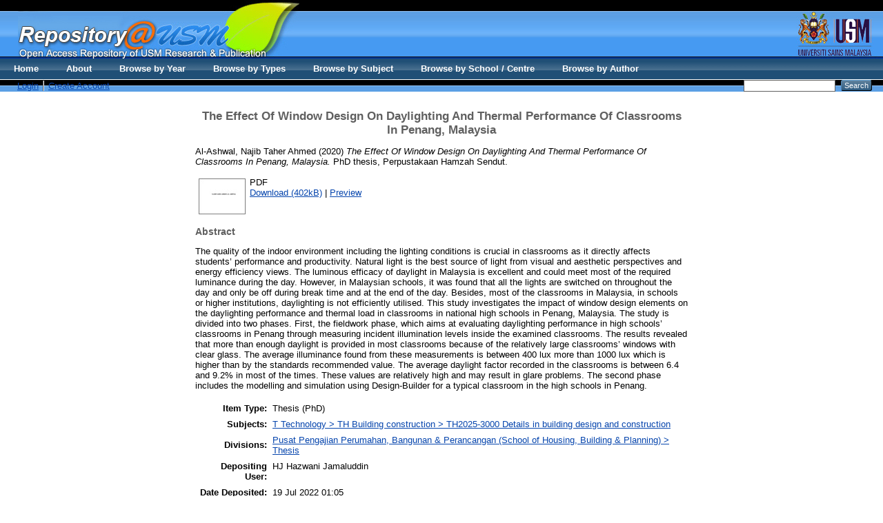

--- FILE ---
content_type: text/html; charset=utf-8
request_url: http://eprints.usm.my/53446/
body_size: 21741
content:
<!DOCTYPE html PUBLIC "-//W3C//DTD XHTML 1.0 Transitional//EN" "http://www.w3.org/TR/xhtml1/DTD/xhtml1-transitional.dtd">
<html xmlns="http://www.w3.org/1999/xhtml">
  <head>
    <title>Welcome to Repository@USM - USM Research and Publication</title>
        
    <script type="text/javascript" src="/javascript/auto.js"><!-- padder --></script>
    <style type="text/css" media="screen">@import url(/style/auto.css);</style>
    <style type="text/css" media="print">@import url(/style/print.css);</style>
    <link rel="icon" href="/favicon.ico" type="image/x-icon" />
    <link rel="shortcut icon" href="/favicon.ico" type="image/x-icon" />
    <link rel="Top" href="http://eprints.usm.my/" />
    <link rel="Search" href="http://eprints.usm.my/cgi/search" />
    <meta name="eprints.eprintid" content="53446" />
<meta name="eprints.rev_number" content="7" />
<meta name="eprints.eprint_status" content="archive" />
<meta name="eprints.userid" content="11436" />
<meta name="eprints.dir" content="disk0/00/05/34/46" />
<meta name="eprints.datestamp" content="2022-07-19 01:05:41" />
<meta name="eprints.lastmod" content="2022-07-19 01:05:41" />
<meta name="eprints.status_changed" content="2022-07-19 01:05:41" />
<meta name="eprints.type" content="thesis" />
<meta name="eprints.metadata_visibility" content="show" />
<meta name="eprints.creators_name" content="Al-Ashwal, Najib Taher Ahmed" />
<meta name="eprints.corp_creators" content="Universiti Sains Malaysia" />
<meta name="eprints.title" content="The Effect Of Window Design On Daylighting And Thermal Performance Of Classrooms In Penang, Malaysia" />
<meta name="eprints.ispublished" content="submitted" />
<meta name="eprints.subjects" content="TH2025-3000" />
<meta name="eprints.divisions" content="thesishbp" />
<meta name="eprints.full_text_status" content="public" />
<meta name="eprints.abstract" content="The quality of the indoor environment including the lighting conditions is crucial in classrooms as it directly affects students’ performance and productivity. Natural light is the best source of light from visual and aesthetic perspectives and energy efficiency views. The luminous efficacy of daylight in Malaysia is excellent and could meet most of the required luminance during the day. However, in Malaysian schools, it was found that all the lights are switched on throughout the day and only be off during break time and at the end of the day. Besides, most of the classrooms in Malaysia, in schools or higher institutions, daylighting is not efficiently utilised. This study investigates the impact of window design elements on the daylighting performance and thermal load in classrooms in national high schools in Penang, Malaysia. The study is divided into two phases. First, the fieldwork phase, which aims at evaluating daylighting performance in high schools’ classrooms in Penang through measuring incident illumination levels inside the examined classrooms. The results revealed that more than enough daylight is provided in most classrooms because of the relatively large classrooms’ windows with clear glass. The average illuminance found from these measurements is between 400 lux more than 1000 lux which is higher than by the standards recommended value. The average daylight factor recorded in the classrooms is between 6.4 and 9.2% in most of the times. These values are relatively high and may result in glare problems. The second phase includes the modelling and simulation using Design-Builder for a typical classroom in the high schools in Penang." />
<meta name="eprints.date" content="2020-04" />
<meta name="eprints.date_type" content="completed" />
<meta name="eprints.institution" content="Perpustakaan Hamzah Sendut" />
<meta name="eprints.department" content="Pusat Pengajian Perumahan, Bangunan &amp; Perancangan" />
<meta name="eprints.thesis_type" content="phd" />
<meta name="eprints.citation" content="  Al-Ashwal, Najib Taher Ahmed  (2020) The Effect Of Window Design On Daylighting And Thermal Performance Of Classrooms In Penang, Malaysia.  PhD thesis, Perpustakaan Hamzah Sendut.   " />
<meta name="eprints.document_url" content="http://eprints.usm.my/53446/1/NAJIB%20ALASHWAL.pdf" />
<link rel="schema.DC" href="http://purl.org/DC/elements/1.0/" />
<meta name="DC.relation" content="http://eprints.usm.my/53446/" />
<meta name="DC.title" content="The Effect Of Window Design On Daylighting And Thermal Performance Of Classrooms In Penang, Malaysia" />
<meta name="DC.creator" content="Al-Ashwal, Najib Taher Ahmed" />
<meta name="DC.subject" content="TH2025-3000 Details in building design and construction" />
<meta name="DC.description" content="The quality of the indoor environment including the lighting conditions is crucial in classrooms as it directly affects students’ performance and productivity. Natural light is the best source of light from visual and aesthetic perspectives and energy efficiency views. The luminous efficacy of daylight in Malaysia is excellent and could meet most of the required luminance during the day. However, in Malaysian schools, it was found that all the lights are switched on throughout the day and only be off during break time and at the end of the day. Besides, most of the classrooms in Malaysia, in schools or higher institutions, daylighting is not efficiently utilised. This study investigates the impact of window design elements on the daylighting performance and thermal load in classrooms in national high schools in Penang, Malaysia. The study is divided into two phases. First, the fieldwork phase, which aims at evaluating daylighting performance in high schools’ classrooms in Penang through measuring incident illumination levels inside the examined classrooms. The results revealed that more than enough daylight is provided in most classrooms because of the relatively large classrooms’ windows with clear glass. The average illuminance found from these measurements is between 400 lux more than 1000 lux which is higher than by the standards recommended value. The average daylight factor recorded in the classrooms is between 6.4 and 9.2% in most of the times. These values are relatively high and may result in glare problems. The second phase includes the modelling and simulation using Design-Builder for a typical classroom in the high schools in Penang." />
<meta name="DC.date" content="2020-04" />
<meta name="DC.type" content="Thesis" />
<meta name="DC.type" content="NonPeerReviewed" />
<meta name="DC.format" content="application/pdf" />
<meta name="DC.language" content="en" />
<meta name="DC.identifier" content="http://eprints.usm.my/53446/1/NAJIB%20ALASHWAL.pdf" />
<meta name="DC.identifier" content="  Al-Ashwal, Najib Taher Ahmed  (2020) The Effect Of Window Design On Daylighting And Thermal Performance Of Classrooms In Penang, Malaysia.  PhD thesis, Perpustakaan Hamzah Sendut.   " />
<link rel="alternate" href="http://eprints.usm.my/cgi/export/eprint/53446/HTML/eprints-eprint-53446.html" type="text/html; charset=utf-8" title="HTML Citation" />
<link rel="alternate" href="http://eprints.usm.my/cgi/export/eprint/53446/Text/eprints-eprint-53446.txt" type="text/plain; charset=utf-8" title="ASCII Citation" />
<link rel="alternate" href="http://eprints.usm.my/cgi/export/eprint/53446/ContextObject/eprints-eprint-53446.xml" type="text/xml; charset=utf-8" title="OpenURL ContextObject" />
<link rel="alternate" href="http://eprints.usm.my/cgi/export/eprint/53446/RDFXML/eprints-eprint-53446.rdf" type="application/rdf+xml" title="RDF+XML" />
<link rel="alternate" href="http://eprints.usm.my/cgi/export/eprint/53446/EndNote/eprints-eprint-53446.enw" type="text/plain; charset=utf-8" title="EndNote" />
<link rel="alternate" href="http://eprints.usm.my/cgi/export/eprint/53446/BibTeX/eprints-eprint-53446.bib" type="text/plain" title="BibTeX" />
<link rel="alternate" href="http://eprints.usm.my/cgi/export/eprint/53446/MODS/eprints-eprint-53446.xml" type="text/xml; charset=utf-8" title="MODS" />
<link rel="alternate" href="http://eprints.usm.my/cgi/export/eprint/53446/COinS/eprints-eprint-53446.txt" type="text/plain; charset=utf-8" title="OpenURL ContextObject in Span" />
<link rel="alternate" href="http://eprints.usm.my/cgi/export/eprint/53446/RDFNT/eprints-eprint-53446.nt" type="text/plain" title="RDF+N-Triples" />
<link rel="alternate" href="http://eprints.usm.my/cgi/export/eprint/53446/DIDL/eprints-eprint-53446.xml" type="text/xml; charset=utf-8" title="MPEG-21 DIDL" />
<link rel="alternate" href="http://eprints.usm.my/cgi/export/eprint/53446/XML/eprints-eprint-53446.xml" type="application/vnd.eprints.data+xml; charset=utf-8" title="EP3 XML" />
<link rel="alternate" href="http://eprints.usm.my/cgi/export/eprint/53446/JSON/eprints-eprint-53446.js" type="application/json; charset=utf-8" title="JSON" />
<link rel="alternate" href="http://eprints.usm.my/cgi/export/eprint/53446/DC/eprints-eprint-53446.txt" type="text/plain; charset=utf-8" title="Dublin Core" />
<link rel="alternate" href="http://eprints.usm.my/cgi/export/eprint/53446/Atom/eprints-eprint-53446.xml" type="application/atom+xml;charset=utf-8" title="Atom" />
<link rel="alternate" href="http://eprints.usm.my/cgi/export/eprint/53446/RIS/eprints-eprint-53446.ris" type="text/plain" title="Reference Manager" />
<link rel="alternate" href="http://eprints.usm.my/cgi/export/eprint/53446/RDFN3/eprints-eprint-53446.n3" type="text/n3" title="RDF+N3" />
<link rel="alternate" href="http://eprints.usm.my/cgi/export/eprint/53446/Simple/eprints-eprint-53446.txt" type="text/plain; charset=utf-8" title="Simple Metadata" />
<link rel="alternate" href="http://eprints.usm.my/cgi/export/eprint/53446/Refer/eprints-eprint-53446.refer" type="text/plain" title="Refer" />
<link rel="alternate" href="http://eprints.usm.my/cgi/export/eprint/53446/METS/eprints-eprint-53446.xml" type="text/xml; charset=utf-8" title="METS" />
<link rel="alternate" href="http://eprints.usm.my/cgi/export/eprint/53446/CSV/eprints-eprint-53446.csv" type="text/csv; charset=utf-8" title="Multiline CSV" />
<link rel="Top" href="http://eprints.usm.my/" />
    <link rel="Sword" href="https://eprints.usm.my/sword-app/servicedocument" />
    <link rel="SwordDeposit" href="https://eprints.usm.my/id/contents" />
    <link rel="Search" type="text/html" href="http://eprints.usm.my/cgi/search" />
    <link rel="Search" type="application/opensearchdescription+xml" href="http://eprints.usm.my/cgi/opensearchdescription" title="USM Repository" />
    <script type="text/javascript">
// <![CDATA[
var eprints_http_root = "https:\/\/eprints.usm.my";
var eprints_http_cgiroot = "https:\/\/eprints.usm.my\/cgi";
var eprints_oai_archive_id = "generic.eprints.org";
var eprints_logged_in = false;
// ]]></script>
    <style type="text/css">.ep_logged_in { display: none }</style>
    <link rel="stylesheet" type="text/css" href="/style/auto-3.3.16.css" />
    <script type="text/javascript" src="/javascript/auto-3.3.16.js"><!--padder--></script>
    <!--[if lte IE 6]>
        <link rel="stylesheet" type="text/css" href="/style/ie6.css" />
   <![endif]-->
    <meta name="Generator" content="EPrints 3.3.16" />
    <meta http-equiv="Content-Type" content="text/html; charset=UTF-8" />
    <meta http-equiv="Content-Language" content="en" />
    
    <style type="text/css" media="screen">@import url(/style/nojs.css);</style>
    <script type="text/javascript" src="/javascript/jscss.js"><!-- padder --></script>
  </head>

  <body bgcolor="#ffffff" text="#000000">
    <div class="ep_noprint"><noscript><style type="text/css">@import url(http://eprints.usm.my/style/nojs.css);</style></noscript></div>
    
    
    <div> 
    <table border="0" width="100%" cellspacing="0" cellpadding="0">
    <tr>
      <td width="100%" background="http://eprints.usm.my/images/banner_bg.jpg" height="108" valign="top">
        <table border="0" width="100%" cellspacing="0" cellpadding="0">
          <tr>
            <td width="2%" height="85" valign="top"></td>
            <td width="60%" height="85" valign="top"><img border="0" src="http://eprints.usm.my/images/banner_repository.jpg" width="408" height="85" /></td>
            <td width="38%" height="85" valign="top" align="right"><img border="0" src="http://eprints.usm.my/images/banner_logousm.jpg" width="134" height="85" /></td>
          </tr>
          <tr>

            <td width="100%" height="23" colspan="3">
              <table border="0" width="100%" cellspacing="0" cellpadding="0">
                <tr>
                  <td width="2%"></td>
                  <td width="68%"><ul class="ep_tm_key_tools" id="ep_tm_menu_tools"><li><a href="http://eprints.usm.my/cgi/users/home">Login</a></li><li><a href="/cgi/register">Create Account</a></li></ul></td>

  <ul class="ep_tm_menu"><li><a href="http://eprints.usm.my">Home</a></li><li><a href="http://eprints.usm.my/information.html">About</a></li><li><a href="http://eprints.usm.my/view/year/">Browse by Year</a></li> <li><a href="http://eprints.usm.my/view/type/">Browse by Types</a></li>  <li><a href="http://eprints.usm.my/view/subjects/">Browse by Subject</a></li><li><a href="http://eprints.usm.my/view/divisions/">Browse by School / Centre</a></li><li><a href="http://eprints.usm.my/view/creators/">Browse by Author</a></li></ul>

                  <td width="28%" align="right"> 
        		<form method="get" accept-charset="utf-8" action="http://eprints.usm.my/cgi/search" style="display:inline">
          		   <input class="ep_tm_searchbarbox" accept-charset="utf-8" size="20" type="text" name="q" />
          		   <input class="ep_tm_searchbarbutton" value="Search" type="submit" name="_action_search" />
          		   <input type="hidden" name="_order" value="bytitle" />
          		   <input type="hidden" name="basic_srchtype" value="ALL" />
          		   <input type="hidden" name="_satisfyall" value="ALL" />
        		</form>   
                   </td>
                </tr>
		</table></td></tr></table></td></tr></table></div>

<div align="center">
  
  <table width="720" class="ep_tm_main"><tr><td align="left">
    <h1 class="ep_tm_pagetitle">

The Effect Of Window Design On Daylighting And Thermal Performance Of Classrooms In Penang, Malaysia

</h1>
    <div class="ep_summary_content"><div class="ep_summary_content_left"></div><div class="ep_summary_content_right"></div><div class="ep_summary_content_top"></div><div class="ep_summary_content_main">

  <p style="margin-bottom: 1em">
    


    <span class="person_name">Al-Ashwal, Najib Taher Ahmed</span>
  

(2020)

<em>The Effect Of Window Design On Daylighting And Thermal Performance Of Classrooms In Penang, Malaysia.</em>


    PhD thesis, Perpustakaan Hamzah Sendut.
  




  </p>

  

  

    
  
    
      
      <table>
        
          <tr>
            <td valign="top" align="right"><a onmouseover="EPJS_ShowPreview( event, 'doc_preview_180202' );" href="http://eprints.usm.my/53446/1/NAJIB%20ALASHWAL.pdf" onmouseout="EPJS_HidePreview( event, 'doc_preview_180202' );" class="ep_document_link"><img class="ep_doc_icon" alt="[img]" src="http://eprints.usm.my/53446/1.hassmallThumbnailVersion/NAJIB%20ALASHWAL.pdf" border="0" /></a><div id="doc_preview_180202" class="ep_preview"><table><tr><td><img class="ep_preview_image" alt="" src="http://eprints.usm.my/53446/1.haspreviewThumbnailVersion/NAJIB%20ALASHWAL.pdf" border="0" /><div class="ep_preview_title">Preview</div></td></tr></table></div></td>
            <td valign="top">
              

<!-- document citation -->


<span class="ep_document_citation">
PDF



</span>

<br />
              <a href="http://eprints.usm.my/53446/1/NAJIB%20ALASHWAL.pdf">Download (402kB)</a>
              | <a href="http://eprints.usm.my/53446/1.haspreviewThumbnailVersion/NAJIB%20ALASHWAL.pdf" rel="lightbox[docs] nofollow" title="   PDF &lt;http://eprints.usm.my/53446/1/NAJIB%20ALASHWAL.pdf&gt;     ">Preview</a>
              
  
              <ul>
              
              </ul>
            </td>
          </tr>
        
      </table>
    

  

  

  
    <h2>Abstract</h2>
    <p style="text-align: left; margin: 1em auto 0em auto">The quality of the indoor environment including the lighting conditions is crucial in classrooms as it directly affects students’ performance and productivity. Natural light is the best source of light from visual and aesthetic perspectives and energy efficiency views. The luminous efficacy of daylight in Malaysia is excellent and could meet most of the required luminance during the day. However, in Malaysian schools, it was found that all the lights are switched on throughout the day and only be off during break time and at the end of the day. Besides, most of the classrooms in Malaysia, in schools or higher institutions, daylighting is not efficiently utilised. This study investigates the impact of window design elements on the daylighting performance and thermal load in classrooms in national high schools in Penang, Malaysia. The study is divided into two phases. First, the fieldwork phase, which aims at evaluating daylighting performance in high schools’ classrooms in Penang through measuring incident illumination levels inside the examined classrooms. The results revealed that more than enough daylight is provided in most classrooms because of the relatively large classrooms’ windows with clear glass. The average illuminance found from these measurements is between 400 lux more than 1000 lux which is higher than by the standards recommended value. The average daylight factor recorded in the classrooms is between 6.4 and 9.2% in most of the times. These values are relatively high and may result in glare problems. The second phase includes the modelling and simulation using Design-Builder for a typical classroom in the high schools in Penang.</p>
  

  <table style="margin-bottom: 1em; margin-top: 1em;" cellpadding="3">
    <tr>
      <th align="right">Item Type:</th>
      <td>
        Thesis
        
        
        (PhD)
      </td>
    </tr>
    
    
      
    
      
    
      
    
      
        <tr>
          <th align="right">Subjects:</th>
          <td valign="top"><a href="http://eprints.usm.my/view/subjects/TH2025-3000.html">T Technology &gt; TH Building construction &gt; TH2025-3000 Details in building design and construction</a></td>
        </tr>
      
    
      
        <tr>
          <th align="right">Divisions:</th>
          <td valign="top"><a href="http://eprints.usm.my/view/divisions/thesishbp/">Pusat Pengajian Perumahan, Bangunan &amp; Perancangan (School of Housing, Building &amp; Planning) &gt; Thesis</a></td>
        </tr>
      
    
      
    
      
        <tr>
          <th align="right">Depositing User:</th>
          <td valign="top">

<span class="ep_name_citation"><span class="person_name">HJ Hazwani Jamaluddin </span></span>

</td>
        </tr>
      
    
      
        <tr>
          <th align="right">Date Deposited:</th>
          <td valign="top">19 Jul 2022 01:05</td>
        </tr>
      
    
      
        <tr>
          <th align="right">Last Modified:</th>
          <td valign="top">19 Jul 2022 01:05</td>
        </tr>
      
    
    <tr>
      <th align="right">URI:</th>
      <td valign="top"><a href="http://eprints.usm.my/id/eprint/53446">http://eprints.usm.my/id/eprint/53446</a></td>
    </tr>
  </table>

  
  

  
    <h3>Actions (login required)</h3>
    <table class="ep_summary_page_actions">
    
      <tr>
        <td><a href="/cgi/users/home?screen=EPrint%3A%3AView&amp;eprintid=53446"><img src="/style/images/action_view.png" title="View Item" alt="View Item" class="ep_form_action_icon" /></a></td>
        <td>View Item</td>
      </tr>
    
    </table>
  

</div><div class="ep_summary_content_bottom"></div><div class="ep_summary_content_after"></div></div>
  </td></tr></table>
</div>


<div class="ep_tm_footer ep_noprint">
  <hr noshade="noshade" class="ep_ruler" />
  <hr class="ep_tm_last" />
  <div style="float: right; margin-left: 1em"><a href="http://eprints.org/software/"><img src="/images/eprintslogo.gif" border="0" /></a></div>
  <div style="font-size: 80%;">
    <div>USM Repository is powered by <em><a href="http://eprints.org/software/">EPrints 3</a></em> which is developed by the <a href="http://www.ecs.soton.ac.uk/">School of Electronics and Computer Science</a> at the University of Southampton. <a href="/eprints/">More information and software credits</a>.</div>
  </div>
</div>

<script src="//static.getclicky.com/js" type="text/javascript">// <!-- No script --></script>
<script type="text/javascript">try{ clicky.init(66452380); }catch(e){}</script>
<noscript><p><img alt="Clicky" width="1" height="1" src="//in.getclicky.com/66452380ns.gif" /></p></noscript>

<script>
  (function(i,s,o,g,r,a,m){i['GoogleAnalyticsObject']=r;i[r]=i[r]||function(){
  (i[r].q=i[r].q||[]).push(arguments)},i[r].l=1*new Date();a=s.createElement(o),
  m=s.getElementsByTagName(o)[0];a.async=1;a.src=g;m.parentNode.insertBefore(a,m)
  })(window,document,'script','//www.google-analytics.com/analytics.js','ga');

  ga('create', 'UA-20405776-6', 'usm.my');
  ga('send', 'pageview');
</script>

<!-- AddToAny BEGIN -->
<div class="a2a_kit a2a_default_style">
<a class="a2a_dd" href="http://www.addtoany.com/share_save">Share</a>
<span class="a2a_divider"></span>
<a class="a2a_button_facebook"></a>
<a class="a2a_button_twitter"></a>
<a class="a2a_button_google_plus"></a>
<a class="a2a_button_mendeley"></a>
<a class="a2a_button_email"></a>
<a class="a2a_button_evernote"></a>
</div>
<script type="text/javascript" src="//static.addtoany.com/menu/page.js">// <!-- No script --></script>
<!-- AddToAny END -->

  </body>
</html>